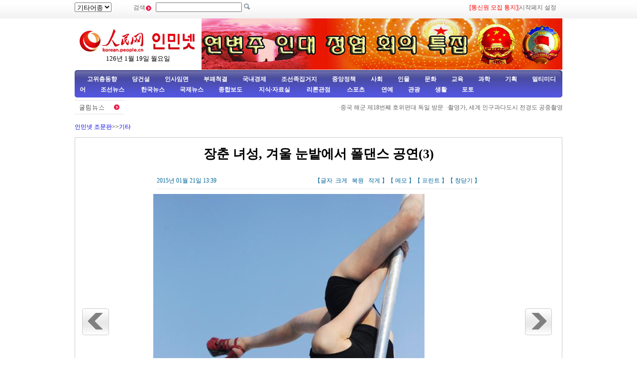

--- FILE ---
content_type: text/html
request_url: http://korea.cpc.people.com.cn/78529/15481113.html
body_size: 9006
content:
<!DOCTYPE html PUBLIC "-//W3C//DTD XHTML 1.0 Transitional//EN" "http://www.w3.org/TR/xhtml1/DTD/xhtml1-transitional.dtd">

<html xmlns="http://www.w3.org/1999/xhtml">

<head>

<meta http-equiv="Content-Type" content="text/html; charset=UTF-8" />

<meta name="copyright" content="人民网版权所有" />

<meta name="description" content="" />

<meta name="keywords" content="" />

<meta name="filetype" content="0">

<meta name="publishedtype" content="1">

<meta name="pagetype" content="1">

<meta name="catalogs" content="M_78529">

<meta name="contentid" content="M_15481111">

<meta name="publishdate" content="2015-01-21">

<meta name="author" content="M_102851">

<meta name="source" content="인민넷">
<meta name="editor" content="">
<meta name="sourcetype" content="">

<meta http-equiv="X-UA-Compatible" content="IE=EmulateIE7" />

<title>장춘&nbsp;녀성,&nbsp;겨울&nbsp;눈밭에서&nbsp;폴댄스&nbsp;공연(3)--인민넷 조문판--人民网 </title>

<link href="/img/2009chaoxian/images/page.css" rel="stylesheet" type="text/css" />

<link href="/img/2009chaoxian/images/pagebd.css" rel="stylesheet" type="text/css" />

<!--[if IE 6]>

<style type="text/css">

.c2_a_1 span { display:block; width:220px; height:20px; float:left; margin:5px 0 0 20px; text-align:center;}

.c2_a_3 { width: 290px; height:auto; float:left; margin:0 35px 0 10px;}

.c2_a_3 .bt span { display:block; width:100px; height:auto; float:left; margin:5px 0 0 10px}

.c3_b_2 ul li{ float:left; width:148px; height:auto; color:#006699; text-align:center; margin:8px;}

.c4_b_3 { width:274px; height:auto; float:left; margin:6px 5px;}

.c6_1 { width:233px; height:auto; border:1px solid #D0D0D0; float:left; margin:0 6px 0 6px }

</style>

<![endif]-->

<script language="javascript" src="/img/2009chaoxian/effect.js"></script>

<script language="JavaScript" src="/css/searchforeign.js"></script>

<SCRIPT language="JavaScript" src="/css/newcontent2005/content.js"></SCRIPT>
<style type="text/css">
.text dl{
  position:relative;	
}
.text dl dd table td{
	width:940px;
}
.text dl dt{
 position:absolute;
 left:10px;
 z-index:20;
}
.text dl dt.right{
  left:900px;	
}
.text dl dt.left{
  left:10px;	
}
</style>

</head>



<body>

<div class="t01">

    <table width="980" border="0" cellspacing="0" cellpadding="0">

      <tr>

        <td width="120"><select onchange="javascript:window.open(this.options[this.selectedIndex].value)"> 
  <option>기타어종</option>
  <option value="http://tibet.people.com.cn/">장족어</option>
  <option value="http://mongol.people.com.cn/">몽골어</option><option value="http://uyghur.people.com.cn/">위글어</option><option value="http://kazakh.people.com.cn/">까자흐어</option><option value="http://yi.people.com.cn/">이족어</option><option value="http://sawcuengh.people.com.cn/">쫭족어</option>
</select></td>

        <td width="696"><form action="http://search.people.com.cn/rmw/GB/cpcforeignsearch/languagesearch.jsp" name="MLSearch" method="post" onsubmit="if(getParameter_DJ()==false) return false;" target="_blank">검색<img src="/img/2009chaoxian/images/t01.gif" width="13" height="13" />

          <input name="names" Id="names"  type="text" /><input type="hidden" name="language" value="8"/><input type="hidden" name="sitename" value="cpckorea"/><input type="hidden" name="XMLLIST"/>

        <input type="image" src="/img/2009chaoxian/images/t02.gif" style="width:13px; height:13px;"></form></td>

        <td width="193"><a href="/78529/15400594.html" target="_blank"><font color="red">[통신원 모집 통지]</a>|<a style="cursor:hand;" onclick="var strHref=window.location.href;this.style.behavior='url(#default#homepage)';this.setHomePage('http://korean.people.com.cn/index.html');" href="http://korean.people.com.cn/index.html">시작페지 설정</a></td>

      </tr>

    </table>

</div>

<table width="980" border="0" cellspacing="0" cellpadding="0" class="t02">

      <tr>

        <td width="255" align="center"><img src="/img/2014peoplelogo/rmw_logo_chao.jpg" width="235" height="50" border="0" usemap="#Map" style="margin-top:20px;" />

<map name="Map" id="Map">

  <area shape="rect" coords="2,2,128,48" href="http://www.people.com.cn/" target="_blank" />

  <area shape="rect" coords="141,7,232,46" href="http://korean.people.com.cn/" target="_blank" />

</map>

<script language="javascript">

var week; 

if(new Date().getDay()==0)          week="일요일"

if(new Date().getDay()==1)          week="월요일"

if(new Date().getDay()==2)          week="화요일" 

if(new Date().getDay()==3)          week="수요일"

if(new Date().getDay()==4)          week="목요일"

if(new Date().getDay()==5)          week="금요일"

if(new Date().getDay()==6)          week="토요일"

document.write("<br />"+new Date().getYear()+"년 "+(new Date().getMonth()+1)+"월 "+new Date().getDate()+"일 "+week);

</script></td>

        <td align="right" valign="middle"><a href="http://korean.people.com.cn/73554/310281/index.html" target="_blank"><img src="/mediafile/201501/20/F201501201727521496700750.jpg" width="725" height="103" border="0"></a>
</td>

      </tr>

</table>

<div class="t03"><a target="_blank" href="http://korean.people.com.cn/65098/index.html">고위층동향</a><a target="_blank" href="http://korean.people.com.cn/75433/75445/index.html">당건설</a><a target="_blank" href="http://korean.people.com.cn/65101/index.html">인사임면</a><a target="_blank" href="http://korean.people.com.cn/75443/index.html">부패척결</a><a target="_blank" href="http://korean.people.com.cn/65106/65130/70075/index.html">국내경제</a><a target="_blank" href="http://korean.people.com.cn/65106/65130/69621/index.html">조선족집거지</a><a target="_blank" href="http://korean.people.com.cn/73554/73555/75321/index.html">중앙정책</a><a target="_blank" href="http://korean.people.com.cn/73554/73555/75322/index.html">사회</a><a target="_blank" href="http://korean.people.com.cn/75000/index.html">인물</a><a target="_blank" href="http://korean.people.com.cn/84967/index.html">문화</a><a target="_blank" href="http://korean.people.com.cn/65106/65130/82875/index.html">교육</a><a target="_blank" href="http://korean.people.com.cn/125816/index.html">과학</a><a target="_blank" href="http://korean.people.com.cn/73554/index.html">기획</a><a target="_blank" href="http://korean.people.com.cn/178149/index.html">멀티미디어</a><a target="_blank" 
href="http://korean.people.com.cn/84966/98347/index.html">조선뉴스 </a><a target="_blank" href="http://korean.people.com.cn/84966/98348/index.html">한국뉴스</a><a target="_blank" href="/159469/index.html">국제뉴스</a><a target="_blank" href="http://korean.people.com.cn/67406/index.html">종합보도</a>  <a target="_blank" href="http://korean.people.com.cn/306210/index.html">지식·자료실        </a>  <a target="_blank" href="http://korean.people.com.cn/65105/index.html">  리론관점</a><a target="_blank" href="http://korean.people.com.cn/125818/index.html">  스포츠</a><a target="_blank" href="/159463/index.html">      연예</a><a target="_blank" href="http://korean.people.com.cn/125817/index.html">관광</a><a target="_blank" href="http://korean.people.com.cn/85872/index.html">생활</a><a target="_blank" href="http://korean.people.com.cn/111864/index.html">포토</a></div>

<table width="960" border="0" cellspacing="0" cellpadding="0" class="gd">
  <tr>
    <td width="103"><a href=""><img src="/img/2009chaoxian/images/t06.gif" alt="" width="103" height="29" align="absmiddle" /></a></td>
    <td width="91%" class="gd_1"><marquee direction="left" width="880" height="29" scrollamount="3" onmouseover=this.stop() onmouseout=this.start()>·<a href='/78529/15481039.html' target="_blank">중국 해군 제18번째 호위편대 독일 방문</a>&nbsp;
·<a href='/78529/15481021.html' target="_blank">촬영가, 세계 인구과다도시 전경도 공중촬영</a>&nbsp;
·<a href='/67406/15481003.html' target="_blank">외교부, 조미관계 개선에 지지입장 표명</a>&nbsp;
·<a href='/67406/15481002.html' target="_blank">외교부:상당수 중국공민 미얀마 북부 억류 사실 아냐</a>&nbsp;
·<a href='/78529/15480635.html' target="_blank">흑하 변방전사들, 혹한의 밤 설야에서 습격 훈련</a>&nbsp;
·<a href='/67406/15480584.html' target="_blank">외교부 &quot;정부 빼돌렸다&quot;는 보도 반박</a>&nbsp;
·<a href='/78529/15480417.html' target="_blank">동관 한 기업년회, 직원들에게 300만 현금 분여</a>&nbsp;
·<a href='/67406/15480394.html' target="_blank">우룸치 70세 고령 로인, 22일만에 “습근평초상” 전지작품 …</a>&nbsp;
·<a href='/67406/15480323.html' target="_blank">중화망, 22개 외국어 사이트 개설</a>&nbsp;
·<a href='/125803/15480288.html' target="_blank">식물인간 男, 12년만에 깨여나 하는 말이</a>&nbsp;
·<a href='/67406/15480249.html' target="_blank">지난해 세계 기온집계 력사상 가장 더운 한해</a>&nbsp;
·<a href='/67406/15480239.html' target="_blank">산동 H7N9 수입성병례 1건 발견</a>&nbsp;
·<a href='/67406/15480108.html' target="_blank">교통부: 유료도로, 택시차량 등 개혁 “돌파 있어야”</a>&nbsp;
·<a href='/78529/15480105.html' target="_blank">복주, 한 현금수송차 강에 떨어져 4명 사명</a>&nbsp;
·<a href='/67406/15480099.html' target="_blank">첫번째 10년 유효기 제2대 신분증 륙속 만기</a>&nbsp;
·<a href='/67406/15480062.html' target="_blank">2015년 중국외교 4대 볼거리</a>&nbsp;
·<a href='/78529/15480020.html' target="_blank">국내 첫 “무지개터널” 정주에서 선보여</a>&nbsp;
·<a href='/78529/15480012.html' target="_blank">미국, 백여마리 젖소 결빙 저수지에 잘못 들어가 익사</a>&nbsp;
·<a href='/67406/15479942.html' target="_blank">외교부, 일본이 남경대학살 조난자 30만에 대해 변명한데 언급</a>&nbsp;
·<a href='/67406/15479929.html' target="_blank">연변주정협  발전 둘러싸고 협상민주 강화 </a>&nbsp;
·<a href='/67406/15479843.html' target="_blank">정협연변조선족자치주 제12기 위원회 위원 증가보충 명단 (47…</a>&nbsp;
·<a href='/67406/15479841.html' target="_blank">연변주정협 제12기 위원회 상무위원회 제9차 회의 소집</a>&nbsp;
·<a href='/67406/15479840.html' target="_blank">연변조선족자치주 제14기 인민대표대회 상무위원회 공고 제9호 </a>&nbsp;
·<a href='/67406/15479839.html' target="_blank">연변조선족자치주 인대 상무위원회 인사임면 명단</a>&nbsp;
·<a href='/67406/15479829.html' target="_blank">연변주 14기 인대 상무위원회 제14차 회의 소집 </a>&nbsp;
·<a href='/67406/15479824.html' target="_blank">인대 대표 건의 71건 전부 답복, 만족도 향상</a>&nbsp;
·<a href='/78529/15479772.html' target="_blank">[포토] 무순제2감옥 2014년도 총화표창대회 개최</a>&nbsp;
·<a href='/78529/15479758.html' target="_blank">아프리카주 남성, 사자를 애완동물로 키워</a>&nbsp;
·<a href='/67406/15479587.html' target="_blank">연변주 민생개선 둘러싸고 사회사업 발전 추진</a>&nbsp;
·<a href='/67406/15479496.html' target="_blank">2명 중국공민 몽골국에서 피살</a>&nbsp;
·<a href='/67406/15479465.html' target="_blank">2014년 중한 인적교류 1000만명 돌파 신기록</a>&nbsp;
·<a href='/67406/15479431.html' target="_blank">연변주 제14기 인대 제4차 회의 20일 개막</a>&nbsp;
·<a href='/78529/15479373.html' target="_blank">중국인민해방군 시에라리온 원조 의료팀 출정식 거행</a>&nbsp;
·<a href='/67406/15479305.html' target="_blank">2명의 중국인 몽골서 피살</a>&nbsp;
·<a href='/67406/15479300.html' target="_blank">중국지원 리베리아 에볼라 진료센터서 환자 3명 퇴원</a>&nbsp;
·<a href='/67406/15479294.html' target="_blank">연변주 14기 인대 4차 회의서 두개 “조례” 심의 </a>&nbsp;
·<a href='/67406/15479293.html' target="_blank">중국해군 제18진 호위편대 영국에 도착</a>&nbsp;
·<a href='/67406/15479291.html' target="_blank">연변주 14기 인대 4차 회의 1월 20일 소집 </a>&nbsp;
·<a href='/67406/15479290.html' target="_blank">외교부, 중국측 반도 평화안정수호에 진력할것이라고</a>&nbsp;
·<a href='/67406/15479289.html' target="_blank">연변주정협 12기 3차 회의 1월 19일 개최</a>&nbsp;
·<a href='/125803/15479220.html' target="_blank">허리통증 느껴 병원 찾은 미국녀성, 배속에 태아가</a>&nbsp;
·<a href='/78529/15479007.html' target="_blank">서태평양 “유령무덤” 탐색-수십척 일본군함 매장되여있어</a>&nbsp;
·<a href='/78529/15479002.html' target="_blank">방글라데슈의 “설년휴운수”</a>&nbsp;
·<a href='/78529/15478773.html' target="_blank">소학생 “눈알 굴리기”판 눈보건체조 실시, 전통적인 혈지압 보…</a>&nbsp;
·<a href='/78529/15478755.html' target="_blank">할빈 태고거리화재 건물붕괴사건 현장 얼음으로 뒤덮여</a>&nbsp;
·<a href='/78529/15478653.html' target="_blank">파키스탄, 중대 교통사고로 적어도 50명 숨져</a>&nbsp;
·<a href='/125803/15478604.html' target="_blank">왼쪽은 수컷， 오른쪽은 암컷， “자웅모자이크” 나비 발견</a>&nbsp;
·<a href='/67406/15478603.html' target="_blank">중국 구조선 에어아시아 사고 려객기 수색 해역 도착</a>&nbsp;
·<a href='/67406/15478598.html' target="_blank">한국 조선족 위명려권 자진신고 받는다</a>&nbsp;
·<a href='/67406/15478593.html' target="_blank">신강 알투쉬시 리히터규모 5.0 지진 발생</a>&nbsp;

</marquee></td>
  </tr>
</table>



<!--wb start-->

<h6 class="margin10 width980 clear"><a href="/index.html" class="clink">인민넷 조문판</a>&gt;&gt;<a href="/78529/index.html" class="clink">기타</a></h6>

<!--正文-->

<div class="text width978 clearfix">

  <h1>장춘 녀성, 겨울 눈밭에서 폴댄스 공연(3)</h1>

  <h2><em>2015년 01월 21일 13:39</em><span>【글자 <a href="#" class="a12red" onclick="return doZoom(16)">크게</a> 

                <a href="#" class="a12red" onclick="return doZoom(14)">복원</a> <a href="#" class="a12red" onclick="return doZoom(12)">작게</a>】【<a href='http://comments.people.com.cn/bbs_new/app/src/main/?action=list&id=15481111&channel_id=64045' class="a12red" target="_blank">메모</a>】【<a href="#" class="a12red" onclick="window.print();">프린트</a>】【<a href="javascript:window.close();" class="a12red">창닫기</a>】</span></h2>

  <dl class="clearfix">

    <dt class="left"><a href="/78529/15481112.html"><img src="/img/2009chaoxian/images/pic/left.gif" width="54" height="54" alt="上一页"/></a></dt>

    <dd><table width='450' cellspacing=0 cellpadding=3 align=center><tr><td align='center'><img src="/mediafile/201501/21/F2015012113401575367201094.jpg"></td></tr><tr><td align=center><font color='#000000'></font></td></tr></table></dd>

    <dt class="right"><a href="/78529/15481114.html"><img src="/img/2009chaoxian/images/pic/right.gif" width="54" height="54" alt="下一页" /></a></dt>

  </dl>

    <p id="zoom"></p>

	<div class="num01"><a href="/78529/15481111.html">【1】&nbsp;</a><a href="/78529/15481112.html">【2】&nbsp;</a><a href="/78529/15481113.html">【3】&nbsp;</a><a href="/78529/15481114.html">【4】&nbsp;</a><a href="/78529/15481115.html">【5】&nbsp;</a><br><a href="/78529/15481116.html">【6】&nbsp;</a><a href="/78529/15481117.html">【7】&nbsp;</a><a href="/78529/15481118.html">【8】&nbsp;</a><a href="/78529/15481119.html">【9】&nbsp;</a><a href="/78529/15481120.html">【10】&nbsp;</a></div>
<div class="num02"></div>
<div class="bds_box" style="float:right;width:240px;"><script src="/img/2011mw/bdscode01.js" type="text/javascript" charset="utf-8"></script></div>

  <div class="editor"><span>래원: <a href="http://korean.people.com.cn/">인민넷</a></span><em>（편집: 임영화）</em></div>

</div>

<!--正文 end-->

<!--高清推荐-->

<div class="pic01 margin10 width978 clearfix">
  <h2><img src="/img/2009chaoxian/images/pic/icon01.gif" width="12" height="12" alt=" " />조한뉴스</h2>
  <div id="demorm" style="overflow:hidden; width:900px; height:150px;">
    <table><tr><td id="demorm1">
    <table><tr>
  <ul><td><li><span><a href="/78529/15481064.html" target="_blank"><img src="/mediafile/201501/21/F2015012113332393667201069.jpg" width="140" height="97" border="0"></a></span></li></td>
<td><li><span><a href="/78529/15481053.html" target="_blank"><img src="/mediafile/201501/21/F2015012113314957567201064.jpg" width="140" height="97" border="0"></a></span></li></td>
<td><li><span><a href="/78529/15480692.html" target="_blank"><img src="/mediafile/201501/20/F2015012013443311267200967.jpg" width="140" height="97" border="0" alt="한국 동물보호협회: 모피 거절, 학살 반대"></a></span><a href="/78529/15480692.html" target="_blank">한국&nbsp;동물보호협회:&nbsp;모피&nbsp;거절,&nbsp;학살&nbsp;반대</a></li></td>
<td><li><span><a href="/78529/15480678.html" target="_blank"><img src="/mediafile/201501/20/F2015012013414820567200961.jpg" width="140" height="97" border="0" alt="한국 아동학대사건 민중분노 야기, 민중 집회 열어 교육환경 개선 호소"></a></span><a href="/78529/15480678.html" target="_blank">한국&nbsp;아동학대사건&nbsp;민중분노&nbsp;야기,&nbsp;민중&nbsp;집회&nbsp;열어&nbsp;교육환경&nbsp;개선&nbsp;호소</a></li></td>
<td><li><span><a href="/78529/15480389.html" target="_blank"><img src="/mediafile/201501/19/F2015011914033573167200886.jpg" width="140" height="97" border="0" alt="김정은 체육인종합식료공장 시찰, 최룡해 새해 첫 수행"></a></span><a href="/78529/15480389.html" target="_blank">김정은&nbsp;체육인종합식료공장&nbsp;시찰,&nbsp;최룡해&nbsp;새해&nbsp;첫&nbsp;수행</a></li></td>
<td><li><span><a href="/78529/15480366.html" target="_blank"><img src="/mediafile/201501/19/F2015011913561661667200866.jpg" width="140" height="97" border="0" alt="한국 특종부대 눈판에서 장거리급습훈련 진행"></a></span><a href="/78529/15480366.html" target="_blank">한국&nbsp;특종부대&nbsp;눈판에서&nbsp;장거리급습훈련&nbsp;진행</a></li></td>
<td><li><span><a href="/78529/15480071.html" target="_blank"><img src="/mediafile/201501/16/F2015011613182028967200799.jpg" width="140" height="97" border="0" alt="한국 민간예술 “민화”의 매력"></a></span><a href="/78529/15480071.html" target="_blank">한국&nbsp;민간예술&nbsp;“민화”의&nbsp;매력</a></li></td>
<td><li><span><a href="/78529/15479723.html" target="_blank"><img src="/mediafile/201501/15/F2015011513183745767200702.jpg" width="140" height="97" border="0" alt="한국, 천연색프린터로 제조한 5만원짜리 가짜지페 나타나"></a></span><a href="/78529/15479723.html" target="_blank">한국,&nbsp;천연색프린터로&nbsp;제조한&nbsp;5만원짜리&nbsp;가짜지페&nbsp;나타나</a></li></td>
<td><li><span><a href="/78529/15479708.html" target="_blank"><img src="/mediafile/201501/15/F2015011513162298267200698.jpg" width="140" height="97" border="0" alt="김정은, 조선인민군 항공과 방공군 지휘부 시찰"></a></span><a href="/78529/15479708.html" target="_blank">김정은,&nbsp;조선인민군&nbsp;항공과&nbsp;방공군&nbsp;지휘부&nbsp;시찰</a></li></td>
<td><li><span><a href="/78529/15479578.html" target="_blank"><img src="/mediafile/201501/15/F2015011508534117467200665.jpg" width="140" height="97" border="0" alt="조선, 조건부 핵실험 중단 다시 제의"></a></span><a href="/78529/15479578.html" target="_blank">조선,&nbsp;조건부&nbsp;핵실험&nbsp;중단&nbsp;다시&nbsp;제의</a></li></td>

</ul>
  </tr></table>
    </td>
  	<td id="demorm2"></td>
    </tr></table>
    </div>
</div>
<script language="javascript" type="text/javascript"><!--
  var speed_rm=20//速度数值越大速度越慢
  demorm2.innerHTML=demorm1.innerHTML
  function Marquee_rm(){
  if(demorm2.offsetWidth-demorm.scrollLeft<=0)
  demorm.scrollLeft-=demorm1.offsetWidth
  else{
  demorm.scrollLeft++
  }
  }
  var MyMar_rm=setInterval(Marquee_rm,speed_rm)
  demorm.onmouseover=function() {clearInterval(MyMar_rm)}
  demorm.onmouseout=function() {MyMar_rm=setInterval(Marquee_rm,speed_rm)}
  -->
  </script>

<div class="pic01 margin10 width978 clearfix">
  <h2><img src="/img/2009chaoxian/images/pic/icon01.gif" width="12" height="12" alt=" " />천하만사</h2>
  <ul><td><li><span><a href="/78529/15481021.html" target="_blank"><img src="/mediafile/201501/21/F2015012113131730567201040.jpg" width="140" height="97" border="0"></a></span></li></td>
<td><li><span><a href="/78529/15480417.html" target="_blank"><img src="/mediafile/201501/19/F2015011914502220467200901.jpg" width="140" height="97" border="0" alt="동관 한 기업년회, 직원들에게 300만 현금 분여"></a></span><a href="/78529/15480417.html" target="_blank">동관&nbsp;한&nbsp;기업년회,&nbsp;직원들에게&nbsp;300만&nbsp;현금&nbsp;분여</a></li></td>
<td><li><span><a href="/78529/15480012.html" target="_blank"><img src="/mediafile/201501/16/F2015011612144608867200770.jpg" width="140" height="97" border="0" alt="미국, 백여마리 젖소 결빙 저수지에 잘못 들어가 익사"></a></span><a href="/78529/15480012.html" target="_blank">미국,&nbsp;백여마리&nbsp;젖소&nbsp;결빙&nbsp;저수지에&nbsp;잘못&nbsp;들어가&nbsp;익사</a></li></td>
<td><li><span><a href="/78529/15479758.html" target="_blank"><img src="/mediafile/201501/15/F2015011513444153167200733.jpg" width="140" height="97" border="0" alt="아프리카주 남성, 사자를 애완동물로 키워"></a></span><a href="/78529/15479758.html" target="_blank">아프리카주&nbsp;남성,&nbsp;사자를&nbsp;애완동물로&nbsp;키워</a></li></td>
<td><li><span><a href="/125803/15479220.html" target="_blank"><img src="/mediafile/201501/13/F201501131628290816700313.jpg" width="140" height="97" border="0" alt="허리통증 느껴 병원 찾은 미국녀성, 배속에 태아가"></a></span><a href="/125803/15479220.html" target="_blank">허리통증&nbsp;느껴&nbsp;병원&nbsp;찾은&nbsp;미국녀성,&nbsp;배속에&nbsp;태아가</a></li></td>

</ul>
</div>

<div class="pic01 margin10 width978 clearfix">
  <h2><img src="/img/2009chaoxian/images/pic/icon01.gif" width="12" height="12" alt=" " />연예</h2>
  <ul><td><li><span><a href="/78529/15481099.html" target="_blank"><img src="/mediafile/201501/21/F2015012113383294267201087.jpg" width="140" height="97" border="0"></a></span></li></td>
<td><li><span><a href="/78529/15480422.html" target="_blank"><img src="/mediafile/201501/19/F2015011914560206867200905.jpg" width="140" height="97" border="0" alt="견자단 황성의 화정상 영화 황제와 퀸으로 등극, 요패나추억 코너 마련"></a></span><a href="/78529/15480422.html" target="_blank">견자단&nbsp;황성의&nbsp;화정상&nbsp;영화&nbsp;황제와&nbsp;퀸으로&nbsp;등극,&nbsp;요패나추억&nbsp;코너&nbsp;마련</a></li></td>
<td><li><span><a href="/78529/15480083.html" target="_blank"><img src="/mediafile/201501/16/F2015011613282131967200809.jpg" width="140" height="97" border="0" alt="북경영화학원 선배들, 예술지망생들에게 축복 전달"></a></span><a href="/78529/15480083.html" target="_blank">북경영화학원&nbsp;선배들,&nbsp;예술지망생들에게&nbsp;축복&nbsp;전달</a></li></td>
<td><li><span><a href="/78529/15480025.html" target="_blank"><img src="/mediafile/201501/16/F2015011612233052267200778.jpg" width="140" height="97" border="0" alt="김태희 소녀시대 공항에 모습 드러내, 인피니트 사람들의 눈길 사로잡아"></a></span><a href="/78529/15480025.html" target="_blank">김태희&nbsp;소녀시대&nbsp;공항에&nbsp;모습&nbsp;드러내,&nbsp;인피니트&nbsp;사람들의&nbsp;눈길&nbsp;사로잡아</a></li></td>
<td><li><span><a href="/78529/15479999.html" target="_blank"><img src="/mediafile/201501/16/F2015011611060320367200758.jpg" width="140" height="97" border="0" alt="제87회 아카데미 후보 발표"></a></span><a href="/78529/15479999.html" target="_blank">제87회&nbsp;아카데미&nbsp;후보&nbsp;발표</a></li></td>

</ul>
</div>

<!--高清推荐 end-->

<!--留言区-->

<div class="liuyan_line marg_top10 clear"></div>

<div class="liuyan_content clearfix">

  <div class="liuyan_left">

    <h2><img src="/img/2009chaoxian/images/pic/icon01.gif" width="12" height="12" alt=" " /><a href="http://korean.people.com.cn/75408/index.html" target="_blank">추천뉴스</a></h2>

    <dl>

	<dd>·<a href='/65101/15480070.html' target="_blank">9명&nbsp;소수민족&nbsp;중앙위원들의&nbsp;현재&nbsp;직무는?</a></dd>
<dd>·<a href='/78529/15480020.html' target="_blank">국내&nbsp;첫&nbsp;“무지개터널”&nbsp;정주에서&nbsp;선보여</a></dd>
<dd>·<a href='/78529/15480016.html' target="_blank">북경시&nbsp;택시&nbsp;연료부가세&nbsp;취소</a></dd>
<dd>·<a href='/125818/15479948.html' target="_blank">중국축구&nbsp;놀라운&nbsp;약진...&nbsp;더&nbsp;이상&nbsp;&quot;소림축구&quot;&nbsp;아니네</a></dd>
<dd>·<a href='/67406/15479465.html' target="_blank">2014년&nbsp;중한&nbsp;인적교류&nbsp;1000만명&nbsp;돌파&nbsp;신기록</a></dd>
<dd>·<a href='/85872/15479450.html' target="_blank">일본녀성&nbsp;다이어트탓,&nbsp;저체중아&nbsp;출생비률&nbsp;증가</a></dd>
<dd>·<a href='/78529/15479392.html' target="_blank">슬픈&nbsp;“우유”</a></dd>
<dd>·<a href='/78529/15479351.html' target="_blank">수십톤&nbsp;자단으로&nbsp;북경&nbsp;고성&nbsp;중건해&nbsp;9대성문&nbsp;진면모&nbsp;재현</a></dd>
<dd>·<a href='/78529/15479032.html' target="_blank">미스&nbsp;유니버스&nbsp;대회&nbsp;곧&nbsp;개최,&nbsp;일본&nbsp;한국&nbsp;미인들&nbsp;장외…</a></dd>
<dd>·<a href='/78529/15479027.html' target="_blank">홍콩&nbsp;남자&nbsp;몸에&nbsp;94대&nbsp;iPhone&nbsp;휘감고&nbsp;입경하려다…</a></dd>



    </dl>

  </div>

  <div class="liuyan_right">

	<h2><img src="/img/2009chaoxian/images/pic/icon01.gif" width="12" height="12" alt=" " />많이 본 기사</h2>

    <ol>

    <li><span>1</span><a href="/85872/15480765.html" title="훌륭한 남성이 도달해야 할 10가지 기준, 당신은?" target="_blank">훌륭한 남성이 도달해야 할 10…</a></li><li><span>2</span><a href="/73554/73555/75322/15480760.html" title="인력자원사회보장부: 기관사업단위 로임조정문건 이미 발부" target="_blank">인력자원사회보장부: 기관사업단위…</a></li><li><span>3</span><a href="/78529/15480716.html" title="이란 대통령 로우하니, 지하철 타고 출근" target="_blank">이란 대통령 로우하니, 지하철 …</a></li><li><span>4</span><a href="/84966/98347/15480629.html" title="조선, 미·한 군사훈련 중지는 반도 긴장정세 해소의 첫걸음" target="_blank">조선, 미·한 군사훈련 중지는 …</a></li><li><span>5</span><a href="/85524/15480748.html" title="최고인민검찰원 통보 발포: 49명 해외도주 직무범죄용의자 체포" target="_blank">최고인민검찰원 통보 발포: 49…</a></li><li><span>6</span><a href="/65106/65130/70075/15480757.html" title="2014년 GDP 수치 오늘 공개, 기구 동기대비 7.3% 정도 높을것으로 추정" target="_blank">2014년 GDP 수치 오늘 공…</a></li><li><span>7</span><a href="/78529/15480635.html" title="흑하 변방전사들, 혹한의 밤 설야에서 습격 훈련" target="_blank">흑하 변방전사들, 혹한의 밤 설…</a></li><li><span>8</span><a href="/78529/15480734.html" target="_blank">습근평, 로전지진유적 고찰</a></li><li><span>9</span><a href="/73554/73555/75322/15480747.html" title="기관사업단위 양로금, 기업 양로금에 영향 없어" target="_blank">기관사업단위 양로금, 기업 양로…</a></li><li><span>10</span><a href="/78529/15480707.html" target="_blank">유럽 각국 “본토안전보위전” 시작</a></li>

	</ol>

  </div>

</div>

<div class="liuyan_line marg_bt10 clear"></div>

<!--copyright-->

<div class="copyright"><a class="txt_12" href="mailto:korea@peopledaily.com.cn">E_mail: korea@peopledaily.com.cn</a> <br /><a target="_blank" href="http://korean.people.com.cn/">인민일보사 소개</a> |<a target="_blank" href="http://korea.cpc.people.com.cn/76027/5180020.html"> 인민넷 소개</a> | <a target="_blank" href="http://korea.cpc.people.com.cn/76027/5180057.html">중국공산당뉴스 소개/련락방식</a> | <a target="_blank" href="http://korean.people.com.cn/#">사이트맵</a> | <a target="_blank" href="http://korean.people.com.cn/76033/index.html">RSS</a><br />
저작권은 인민넷 소유이며 서면허가 없이 어떤 목적을 위해서도 사용할수 없습니다.<br />Copyright &copy; 1997-2013 by www.people.com.cn. all rights reserved
</div>



<img src="http://58.68.146.44:8000/e.gif?id=15481113;0" width=0 height=0>
<style type="text/css">
.bdsharebuttonbox{background:none;}
</style>

<script src="/css/2010tianrun/webdig_test.js" language="javascript" type="text/javascript"></script>

</body>

</html>




--- FILE ---
content_type: text/css
request_url: http://korea.cpc.people.com.cn/img/2009chaoxian/images/pagebd.css
body_size: 1530
content:
@charset "utf-8";

/* CSS Document */

/*clear*/

.clear{ clear:both;}

.clearfix:after{display:block;clear:both;content:".";visibility:hidden; height:0;}

/*other*/

.marg_top10{ margin-top:10px;}

.marg_bt10{ margin-bottom:10px;}

.margin10{ margin:10px auto;}

.width980{ width:980px;}

.width978{ width:978px;}

h1,h2,h3,h4,h5,h6{font:normal 12px/180% "宋体"; text-align:left;}

.dot_14 li{ background:url(/img/2009chaoxian/images/pic/dot.gif) no-repeat 0 12px; padding-left:12px;}

.dot_14 li,.dot_14 li a:link,.dot_14 li a:visited,.dot_14 li a:hover{ font-size:14px;}

.dot_12 li{ background:url(/img/2009chaoxian/images/pic/dot.gif) no-repeat 0 8px; padding-left:12px;}

.text dl dd i,

.pic01 h2,.pic01 h2 a:link,.pic01 h2 a:visited,.pic01 h2 a:hover,

.liuyan_left h2,.liuyan_left h2 a:link,.liuyan_left h2 a:visited,.liuyan_left h2 a:hover,

.liuyan_left .div01 div b,

.liuyan_right h2,.liuyan_right h2 a:link,.liuyan_right h2 a:visited,.liuyan_right h2 a:hover

{ color:#c00;}

.text h2 span a:link,.text h2 span a:visited,.text h2 span a:hover,

.liuyan_right ol li span

{color:#fff;}

em{font-style:normal;}
.text .bdshare-button-style0-16 a{padding-left:17px;padding-right:0;}

/*text*/

.text{ background:url(/img/2009chaoxian/images/pic/bg04.gif) bottom repeat-x #fff; border:#ccc 1px solid;}

.text h1{ font:bold 26px/180% "宋体"; text-align:center; margin:10px 15px 20px;}

.text h2{ background:url(/img/2009chaoxian/images/pic/dot01.gif) bottom repeat-x; margin:10px auto; text-align:center; color:#7E7E7E; padding-bottom:5px; width:650px; height:22px; color:#006699;}

.text h2 em{float:left;}

.text h2 span{ float:right; }

.text h2 span a:link,.text h2 span a:visited,.text h2 span a:hover{ text-align:center;margin:0 2px; padding:5px 1px 10px 1px;  color:#006699;}

.text p{ margin:10px 40px; font-size:14px;}

.text dl{ margin:10px auto; width:908px;}

.text dl dt{ width:54px;}

.text dl dt img{ margin-top:230px;}

.text dl dt,.text dl dd{ float:left; padding:0 5px;}

.text dl dd{ width:770px; text-align:center; font-size:14px;}

.text dl dd a{ font-size:14px;}

.text dl dd img{ margin-bottom:8px;}

.text dl dd i{ font-style:normal;float:right; font-size:12px;}

.text div{ text-align:center; margin:15px 10px; padding-bottom:10px; font-size:14px}

.text div a{ padding:0 3px;}

.text div a:hover{ color:#CC0000;}

.text div i{ font-style:normal;}

.text div i a{ background:url(/img/2009chaoxian/images/pic/bg02.gif) repeat-x bottom #fff; border:#ccc 1px solid; padding:2px 4px;}

/*pic*/

.pic01{ background:#fff; border:#D0D0D0 1px solid;}

.pic01 h2{ background:url(/img/2009chaoxian/images/pic/dot01.gif) bottom repeat-x; margin:10px 15px; padding-bottom:5px;}

.pic01 h2,.pic01 h2 a:link,.pic01 h2 a:visited,.pic01 h2 a:hover{ font:bold 14px/180% "宋体";}

.pic01 h2 img{ vertical-align:middle; margin-right:8px;}

.pic01 ul{ margin:10px;}

.pic01 ul li{ width:149px; float:left; padding:0 20px; text-align:center;}

.pic01 ul li span{ border:#ccc 1px solid; display:block; text-align:center; padding:3px;}

/*liuyan*/

.liuyan_line{ background:url(/img/2009chaoxian/images/pic/line02.jpg) no-repeat; width:981px; height:1px; overflow:hidden;}

.liuyan_content{ background:url(/img/2009chaoxian/images/pic/line01.jpg); width:981px;}

.liuyan_kong{ background:#DEDEDE; height:10px; overflow:hidden; border-bottom:#D0D0D0 1px solid; border-top:#D0D0D0 1px solid;}

.liuyan_left{ width:695px; float:left;}

.liuyan_left h2{ background:url(/img/2009chaoxian/images/pic/dot01.gif) bottom repeat-x; margin:10px 15px; padding-bottom:5px;}

.liuyan_left h2,.liuyan_left h2 a:link,.liuyan_left h2 a:visited,.liuyan_left h2 a:hover{ font:bold 14px/180% "宋体";}

.liuyan_left h2 img{ vertical-align:middle; margin-right:8px;}

.liuyan_left dl{ margin:10px auto; width:655px;}

.liuyan_left dl dt{ color:#686868; padding:5px 0;}

.liuyan_left dl dt i{ font-style:normal; color:#0083CB;}

.liuyan_left dl dt span{ margin:-24px 10px auto auto; float:right;}

/*.liuyan_left dl dd{background:url(/img/2009chaoxian/images/pic/dot01.gif) bottom repeat-x; padding:5px 0 15px; font-size:14px;}*/

.liuyan_left .div01{ width:660px; margin:10px auto;}

.liuyan_left .div01 ul{ float:left; width:400px;}

.liuyan_left .div01 ul li{ color:#676767; text-align:right; padding:5px 0;}

.liuyan_left .div01 ul li input{ border:#C5D3E0 1px solid; width:80%; vertical-align:middle;}

.liuyan_left .div01 ul li textarea{ width:92%;border:#C5D3E0 1px solid; height:80px; padding:4px; font-size:12px;color:#676767;}

.liuyan_left .div01 div{ padding:5px 8px; width:230px; cursor:default; height:145px; overflow:scroll; border:#ccc 1px solid; background:#F1F1F1; float:right;}

.liuyan_left .div01 div b{ font-weight:normal; display:block;}

.liuyan_right{ width:277px; float:right;}

.liuyan_right h2{ margin:5px 15px;}

.liuyan_right h2,.liuyan_right h2 a:link,.liuyan_right h2 a:visited,.liuyan_right h2 a:hover{font:bold 14px/180% "宋体";}

.liuyan_right h2 img{ vertical-align:middle; margin-right:8px;}

.liuyan_right ol{ margin:0 15px 10px;}

.liuyan_right ol li{ margin:3px auto;}

.liuyan_right ol li span{ background:#aaaaaa; padding:1px 4px; margin-right:6px; font-weight:bold;}

/*copyright*/

.copyright{ text-align:center;}

/*

.text div.editor{margin:10px 40px; font:normal 12px/180% "宋体"; text-align:right; color:#CC0000;}

*/

.text div.editor{width:650px; height:22px; margin:0px auto 10px; font:normal 12px/180% "宋体"; color:#006699;}

.text div.editor span{float:left;}

.text div.editor em{float:right;}

.num01{text-align:center; color:#006699;}

.num02{text-align:center; color:#006699;}

.num01 a,.num02 a{color:#006699;}



.abl2{font:normal 14px/180% "宋体";}

.liuyan_left dl dd{ padding:0; font-size:14px; line-height:22px; overflow:hidden;}

/*20100906*/

.text dl{ margin:10px auto; width:980px; overflow:hidden;}/*20100906*/

.text dl dt,.text dl dd{ float:left; padding:0 3px 0 4px;}/*20100906*/

.text dl dd{ width:850px; text-align:center; font-size:14px;}/*20100906*/



.liuyan_left dl dd a{ color:#000;}

.liuyan_right ol li a{ color:#000;}

--- FILE ---
content_type: application/javascript
request_url: http://korea.cpc.people.com.cn/img/2011mw/bdscode01.js
body_size: 656
content:
document.write('<style>.bdsharebuttonbox{background:#ffffff;}.bd_weixin_popup .bd_weixin_popup_main,.bd_weixin_popup .bd_weixin_popup_main div,.bd_weixin_popup .bd_weixin_popup_main table,.bd_weixin_popup .bd_weixin_popup_main td{direction:ltr;}</style>');
document.write('<div class="bdsharebuttonbox"><a href="#" class="bds_more" data-cmd="more"></a><a href="#" class="bds_people" data-cmd="people" title="分享到人民微博"></a><a href="#" class="bds_tsina" data-cmd="tsina" title="分享到新浪微博"></a><a href="#" class="bds_qzone" data-cmd="qzone" title="分享到QQ空间"></a><a href="#" class="bds_tqq" data-cmd="tqq" title="分享到腾讯微博"></a><a href="#" class="bds_weixin" data-cmd="weixin" title="分享到微信"></a><a href="#" class="bds_fbook" data-cmd="fbook" title="分享到Facebook"></a><a href="#" class="bds_twi" data-cmd="twi" title="分享到Twitter"></a></div>');
//<a href="#" class="bds_renren" data-cmd="renren" title="分享到人人网"></a><a href="#" class="bds_tsohu" data-cmd="tsohu" title="分享到搜狐微博"></a>
document.write('<script>window._bd_share_config={"common":{"bdSnsKey":{},"bdText":"","bdMini":"2","bdMiniList":false,"bdPic":"","bdStyle":"0","bdSize":"16"},"share":{}};with(document)0[(getElementsByTagName(\'head\')[0]||body).appendChild(createElement(\'script\')).src=\'http://bdimg.share.baidu.com/static/api/js/share.js?v=89860593.js?cdnversion=\'+~(-new Date()/36e5)];</script>');